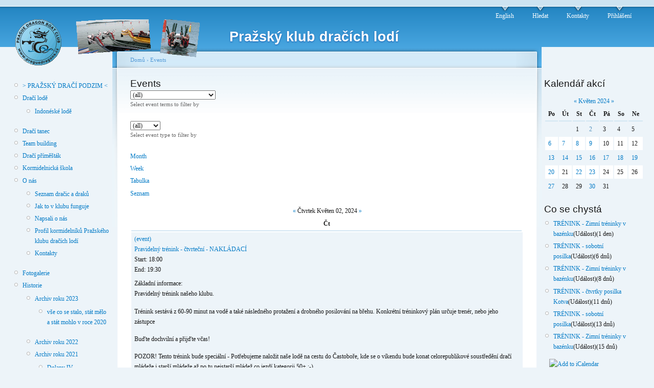

--- FILE ---
content_type: text/html; charset=utf-8
request_url: http://www.praguedragons.cz/cs/event/2024/05/2/day
body_size: 67758
content:
<!DOCTYPE html PUBLIC "-//W3C//DTD XHTML 1.0 Strict//EN"
  "http://www.w3.org/TR/xhtml1/DTD/xhtml1-strict.dtd">
<html xmlns="http://www.w3.org/1999/xhtml" xml:lang="cs" lang="cs">
  <head>
<meta http-equiv="Content-Type" content="text/html; charset=utf-8" />
    <meta http-equiv="Content-Type" content="text/html; charset=utf-8" />

      <!-- Additional IE/Win specific style sheet (Conditional Comments) -->
      <!--[if IE]>
      <style type="text/css" media="all">@import "/modules/jstools/tabs/tabs-ie.css";</style>
      <![endif]-->
    
<link rel="alternate" type="application/rss+xml" title="Events at &lt;em&gt;Pražský klub dračích lodí&lt;/em&gt;" href="http://www.praguedragons.cz/cs/event/feed" />

<link rel="shortcut icon" href="/files/images/ikony/favicon.ico" type="image/x-icon" />
    <title>Events | Pražský klub dračích lodí</title>
    <style type="text/css" media="all">@import "/modules/poll/poll.css";</style>
<style type="text/css" media="all">@import "/modules/cck/content.css";</style>
<style type="text/css" media="all">@import "/modules/event/event.css";</style>
<style type="text/css" media="all">@import "/modules/jstools/tabs/drupal-tabs.css";</style>
<style type="text/css" media="all">@import "/modules/jstools/tabs/tabs.css";</style>
<style type="text/css" media="all">@import "/modules/lightbox2/css/lightbox.css";</style>
<style type="text/css" media="all">@import "/modules/node/node.css";</style>
<style type="text/css" media="all">@import "/modules/system/defaults.css";</style>
<style type="text/css" media="all">@import "/modules/system/system.css";</style>
<style type="text/css" media="all">@import "/modules/user/user.css";</style>
<style type="text/css" media="all">@import "/sites/all/modules/date/date.css";</style>
<style type="text/css" media="all">@import "/sites/all/modules/nice_menus/nice_menus.css";</style>
<style type="text/css" media="all">@import "/sites/all/modules/nice_menus/nice_menus_PDBC.css";</style>
<style type="text/css" media="all">@import "/modules/calendar/calendar.css";</style>
<style type="text/css" media="all">@import "/modules/cck/fieldgroup.css";</style>
<style type="text/css" media="all">@import "/sites/all/modules/panels/css/panels.css";</style>
<style type="text/css" media="all">@import "/modules/acidfree/acidfree.css";</style>
<style type="text/css" media="all">@import "/modules/tasks_advanced/tasks_advanced.css";</style>
<style type="text/css" media="all">@import "/modules/jstools/activemenu/theme/garland.css";</style>
<style type="text/css" media="all">@import "/themes/garland/style.css";</style>
<style type="text/css" media="all">@import "/files/color/garland-c5361939/style.css";</style>
    <script type="text/javascript" src="/misc/jquery.js"></script>
<script type="text/javascript" src="/misc/drupal.js"></script>
<script type="text/javascript" src="/modules/jquery_update/compat.js"></script>
<script type="text/javascript" src="/modules/jstools/jstools.js"></script>
<script type="text/javascript" src="/modules/jstools/activemenu/activemenu.js"></script>
<script type="text/javascript" src="/modules/jstools/tabs/jquery.tabs.pack.js"></script>
<script type="text/javascript" src="/modules/jstools/tabs/tabs.js"></script>
<script type="text/javascript" src="/modules/lightbox2/js/auto_image_handling.js"></script>
<script type="text/javascript" src="/modules/lightbox2/js/lightbox.js"></script>
<script type="text/javascript" src="/sites/all/modules/nice_menus/nice_menus.js"></script>
<script type="text/javascript" src="/sites/all/modules/visibility_api/visibility_api.js"></script>
<script type="text/javascript" src="/sites/all/modules/panels/js/panels.js"></script>
<script type="text/javascript" src="/modules/acidfree/acidfree.js"></script>
<script type="text/javascript" src="/modules/event/eventblock.js"></script>
<script type="text/javascript" src="/misc/progress.js"></script>
<script type="text/javascript">Drupal.extend({ settings: { "jstools": { "cleanurls": true, "basePath": "/" }, "activemenu": { "#block-menu-1": "activemenu/menu", "#block-menu-2": "activemenu/menu", "#block-menu-66": "activemenu/menu", "#block-menu-196": "activemenu/menu", "#block-user-1": "activemenu/menu" }, "tabs": { "slide": false, "fade": false, "speed": "slow", "auto_height": false, "next_text": "next", "previous_text": "previous" }, "lightbox2": { "rtl": false, "file_path": "/(\\w\\w/)files", "base_path": "/", "default_image": "/modules/lightbox2/images/brokenimage.jpg", "border_size": 10, "font_color": "000", "box_color": "fff", "top_position": "", "overlay_opacity": 0.8, "overlay_color": "000", "disable_close_click": true, "resize_sequence": 0, "resize_speed": 400, "fade_in_speed": 400, "slide_down_speed": 600, "use_alt_layout": false, "disable_resize": false, "disable_zoom": false, "force_show_nav": false, "loop_items": false, "node_link_text": "View Image Details", "node_link_target": 0, "image_count": "Image !current of !total", "page_count": "Page !current of !total", "video_count": "Video !current of !total", "lite_press_x_close": "press \x3ca href=\"#\" onclick=\"hideLightbox(); return FALSE;\"\x3e\x3ckbd\x3ex\x3c/kbd\x3e\x3c/a\x3e to close", "enable_login": false, "enable_contact": false, "keys_close": "c x 27", "keys_previous": "p 37", "keys_next": "n 39", "keys_zoom": "z", "keys_play_pause": "32", "display_image_size": "", "image_node_sizes": "(\\.thumbnail)", "trigger_lightbox_classes": "", "trigger_lightbox_group_classes": "", "trigger_slideshow_classes": "img.thumbnail, img.image-thumbnail", "trigger_lightframe_classes": "", "trigger_lightframe_group_classes": "", "custom_class_handler": 0, "custom_trigger_classes": "", "disable_for_gallery_lists": 0, "disable_for_acidfree_gallery_lists": 1, "enable_acidfree_videos": false, "slideshow_interval": 5000, "slideshow_automatic_start": 0, "slideshow_automatic_exit": 1, "show_play_pause": 1, "pause_on_next_click": 0, "pause_on_previous_click": true, "loop_slides": 0, "iframe_width": 600, "iframe_height": 400, "iframe_border": 1, "enable_video": false } } });</script>
    <style type="text/css" media="print">@import "/themes/garland/print.css";</style>
    <!--[if lt IE 7]>
    <style type="text/css" media="all">@import "/themes/garland/fix-ie.css";</style>
    <![endif]-->
  </head>
  <body class="sidebars">

<!-- Layout -->
  <div id="header-region" class="clear-block"></div>

    <div id="wrapper">
    <div id="container" class="clear-block">

      <div id="header">
        <div id="logo-floater">
        <h1><a href="/" title="Pražský klub dračích lodí"><img src="/files/images/ikony/logo.gif" alt="Pražský klub dračích lodí" id="logo" /><span>Pražský klub dračích lodí</span></a></h1>        </div>

                  <ul class="links primary-links"><li  class="first menu-1-1-2"><a href="http://praguedragons.cz/?q=en/" class="menu-1-1-2">English</a></li>
<li  class="menu-1-2-2"><a href="/cs/search" class="menu-1-2-2">Hledat</a></li>
<li  class="menu-1-3-2"><a href="/cs/content/kontakt" title="Kontakty" class="menu-1-3-2">Kontakty</a></li>
<li  class="last menu-1-4-2"><a href="/cs/user" class="menu-1-4-2">Přihlášení</a></li>
</ul>                
      </div> <!-- /header -->

              <div id="sidebar-left" class="sidebar">
                    <div id="block-nice_menus-1" class="clear-block block block-nice_menus">


  <div class="content"><ul class="nice-menu nice-menu-right" id="nice-menu-1"><li id="menu-761" class="menu-path-node-6207"><a href="/cs/content/prazsky-draci-podzim-2020" title="Informace o 15. ročníku festivalu dračích lodí">&gt; PRAŽSKÝ DRAČÍ PODZIM &lt;</a></li>
<li id="menu-71" class="menuparent menu-path-node-28"><a href="/cs/content/draci-lode">Dračí lodě</a><ul><li id="menu-278" class="menu-path-node-652"><a href="/cs/content/prazsky-klub-dracich-lodi-predstavuje-tradicni-indoneske-draci-lode" title="Pražský klub dračích lodí představuje tradiční indonéské dračí lodě ">Indonéské lodě</a></li>
</ul>
</li>
<li id="menu-102" class="menu-path-node-72"><a href="/cs/content/draci-tanec" title="draci_tanec">Dračí tanec</a></li>
<li id="menu-73" class="menu-path-node-30"><a href="/cs/team-building">Team building</a></li>
<li id="menu-775" class="menu-path-node-7081"><a href="/cs/draci-primestak">Dračí příměšták</a></li>
<li id="menu-735" class="menu-path-node-5751"><a href="/cs/content/trenink-kormidelniku">Kormidelnická škola</a></li>
<li id="menu-340" class="menuparent menu-path-node-67"><a href="/cs/content/vitej-na-strankach-prazskeho-klubu-dracich-lodi" title="Informace o našem klubu, lidech, poslání...">O nás</a><ul><li id="menu-207" class="menu-path-clenove-public"><a href="/cs/clenove-public" title="Seznam členů klubu">Seznam dračic a draků</a></li>
<li id="menu-518" class="menu-path-node-1925"><a href="/cs/content/jak-v-klubu-funguje">Jak to v klubu funguje</a></li>
<li id="menu-198" class="menu-path-node-185"><a href="/cs/content/napsali-o-nas" title="Články, knihy, blogy, fotoreportáže o našem klubu">Napsali o nás</a></li>
<li id="menu-601" class="menu-path-node-3116"><a href="/cs/kormidelnici">Profil kormidelníků Pražského klubu dračích lodí</a></li>
<li id="menu-341" class="menu-path-node-971"><a href="/cs/content/kontakt" title="Adresa, spojení, kotviště... prostě kontakty na nás">Kontakty</a></li>
</ul>
</li>
<li id="menu-159" class="menu-path-https--www.zonerama.com-PragueDragons"><a href="https://www.zonerama.com/PragueDragons">Fotogalerie</a></li>
<li id="menu-65" class="menuparent menu-path-node-22"><a href="/cs/content/archiv" title="Historie chronologicky">Historie</a><ul><li id="menu-773" class="menuparent menu-path-node-6865"><a href="/cs/content/archiv-roku-2023" title="vše co se stalo, stát mělo a stát mohlo v roce 2023">Archiv roku 2023</a><ul><li id="menu-774" class="menu-path-node-6866"><a href="/cs/content/spadlo-nam-na-hlavu">vše co se stalo, stát mělo a stát mohlo v roce 2020</a></li>
</ul>
</li>
<li id="menu-772" class="menu-path-node-6864"><a href="/cs/content/archiv-roku-2022" title="vše co se stalo, stát mělo a stát mohlo v roce 2022">Archiv roku 2022</a></li>
<li id="menu-767" class="menuparent menu-path-node-6458"><a href="/cs/content/archiv-roku-2021" title="Vše co se stalo v roce 2021">Archiv roku 2021</a><ul><li id="menu-768" class="menu-path-node-6459"><a href="/cs/content/dolany-iv-zase-o-kousek-lepsi-zavod" title="Závody v Dolanech na Vltavou v roce 2021">Dolany IV</a></li>
</ul>
</li>
<li id="menu-759" class="menuparent menu-path-node-6200"><a href="/cs/content/archiv-roku-2020" title="vše co se stalo, stát mělo a stát mohlo v roce 2020">Archiv roku 2020</a><ul><li id="menu-760" class="menu-path-node-6199"><a href="/cs/content/brigada-2020-0606-brigada-prvni-pocovidni-0">Brigáda 2020 - 06.06 - Brigáda první poCovidní</a></li>
<li id="menu-762" class="menu-path-node-6218"><a href="/cs/content/dolany-2020-potreti-zdevlastne-tam">Dolany potřetí</a></li>
<li id="menu-764" class="menu-path-node-6227"><a href="/cs/content/svatojanske-proudy-2020-krasna-vikendovka" title="Článek o cestě naší lodi po přehradě Štěchovice">Svatojánské proudy 2020 - krásná víkendovka</a></li>
</ul>
</li>
<li id="menu-771" class="menuparent menu-path-node-6863"><a href="/cs/content/archiv-let-2010-2019" title="Zde najdete vše z let 2010 až 2019">Archiv let 2010-2019</a><ul><li id="menu-736" class="menuparent menu-path-node-5851"><a href="/cs/content/archiv-roku-2019" title="vše co se stalo, stát mělo a stát mohlo v roce 2019">Archiv roku 2019</a><ul><li id="menu-742" class="menuparent menu-path-node-5987"><a href="/cs/content/prazsky-draci-podzim-2019" title="Informace o 15. ročníku festivalu dračích lodí">&gt; PRAŽSKÝ DRAČÍ PODZIM &lt;</a><ul><li id="menu-743" class="menu-path-node-5988"><a href="/cs/content/zavody-startovne-2019" title="Zde se dozvíte o kategoriích vypsaných závodů">Závody a startovné</a></li>
<li id="menu-744" class="menu-path-node-5989"><a href="/cs/content/program-festivalu-2019" title="Co kdy jak kde">Program festivalu</a></li>
<li id="menu-747" class="menu-path-node-5992"><a href="/cs/content/prazsky-draci-podzim-2019-prihlasovaci-formular">Přihlašovací formulář</a></li>
<li id="menu-748" class="menu-path-node-5993"><a href="/cs/content/festivalove-tricko-2019">Festivalové tričko 2019</a></li>
<li id="menu-745" class="menu-path-node-5990"><a href="/cs/content/vysledky-2019">Výsledky 2019</a></li>
<li id="menu-746" class="menu-path-node-5991"><a href="/cs/content/fotografie-video-7">Fotografie &amp; Video</a></li>
</ul>
</li>
<li id="menu-741" class="menu-path-node-5957"><a href="/cs/content/dobrichovice-2019-jak-jsme-si-vedli" title="informace o tom, jak jsem si vedli na závodech v Dobřichovicích">Dobřichovice 2019 - Jak jsme si vedli</a></li>
<li id="menu-737" class="menu-path-node-5850"><a href="/cs/content/novorocni-akce-bez-draci-lodi-2019" title="O tom jak jsme nejeli za ohňostrojem">Novoroční akce bez dračí lodi 2019 </a></li>
<li id="menu-740" class="menu-path-node-5956"><a href="/cs/content/po-ctyrech-tam-po-trech-zpatky-aneb-zprava-o-ceste-na-machac-zpatky" title="Líčení teambuildingu na Máchově jezeře">Po čtyřech tam a po třech zpátky aneb zpráva o cestě na Mácháč a zpátky</a></li>
</ul>
</li>
<li id="menu-716" class="menuparent menu-path-node-5568"><a href="/cs/content/archiv-roku-2018" title="vše co se stalo, stát mělo a stát mohlo v roce 2018">Archiv roku 2018</a><ul><li id="menu-720" class="menuparent menu-path-node-5682"><a href="/cs/content/prazsky-draci-podzim-2018" title="Informace o 14. ročníku festivalu dračích lodí">&gt; PRAŽSKÝ DRAČÍ PODZIM &lt;</a><ul><li id="menu-721" class="menu-path-node-5683"><a href="/cs/content/zavody-startovne-2018" title="Zde se dozvíte o kategoriích vypsaných závodů">Závody a startovné</a></li>
<li id="menu-722" class="menu-path-node-5684"><a href="/cs/content/program-festivalu-2018">Program festivalu</a></li>
<li id="menu-723" class="menu-path-node-5685"><a href="/cs/content/prazsky-draci-podzim-2018-prihlasovaci-formular">Přihlašovací formulář</a></li>
<li id="menu-725" class="menu-path-node-5688"><a href="/cs/content/festivalove-tricko-2018">Festivalové tričko 2018</a></li>
<li id="menu-724" class="menu-path-node-5686"><a href="/cs/content/vysledky-2018">Výsledky 2018</a></li>
<li id="menu-726" class="menu-path-node-5687"><a href="/cs/content/fotografie-video-6">Fotografie &amp; Video</a></li>
</ul>
</li>
<li id="menu-738" class="menu-path-node-5846"><a href="/cs/content/dragon-dance-story-pribeh-vystoupeni-v-buddha-baru" title="Článek o tom jak je někdy těžké dát dohromady jedno taneční vystoupení s drakem">Dragon dance story - Příběh vystoupení v Buddhabaru</a></li>
<li id="menu-718" class="menu-path-node-5570"><a href="/cs/content/3-rocnik-haloveho-mistrovstvi-cr-dracich-lodi-v-brne">3. ročník halového mistrovství ČR dračích lodí v Brně</a></li>
<li id="menu-734" class="menu-path-node-5742"><a href="/cs/content/udalost-veskrze-vodni-znacne-zabavna-zcela-tajemna">Galaktický den</a></li>
<li id="menu-715" class="menu-path-node-5567"><a href="/cs/content/novackovo-ohlednuti-za-brandenburgem">Nováčkovo ohlédnutí za Brandenburgem 2018</a></li>
<li id="menu-717" class="menu-path-node-5565"><a href="/cs/content/sdeleni-trenersky-semenar-742018-pod-hlavickou-csdl">Trenérský semenář 7.4.2018 pod hlavičkou ČSDL</a></li>
</ul>
</li>
<li id="menu-691" class="menuparent menu-path-node-5315"><a href="/cs/content/archiv-roku-2017">Archiv roku 2017</a><ul><li id="menu-700" class="menuparent menu-path-node-5458"><a href="/cs/content/prazsky-draci-podzim-2017" title="Informace o 13. ročníku festivalu dračích lodí">&gt; PRAŽSKÝ DRAČÍ PODZIM &lt;</a><ul><li id="menu-701" class="menu-path-node-5460"><a href="/cs/content/zavody-startovne-2017" title="Zde se dozvíte o kategoriích vypsaných závodů">Závody a startovné</a></li>
<li id="menu-702" class="menu-path-node-5461"><a href="/cs/content/program-festivalu-2017">Program festivalu</a></li>
<li id="menu-703" class="menu-path-node-5462"><a href="/cs/content/prazsky-draci-podzim-2017-prihlasovaci-formular">Přihlašovací formulář</a></li>
<li id="menu-704" class="menu-path-node-5463"><a href="/cs/content/festivalove-tricko-2017">Festivalové tričko 2017</a></li>
<li id="menu-712" class="menu-path-node-5474"><a href="/cs/content/vysledky-2017">Výsledky 2017</a></li>
<li id="menu-705" class="menu-path-node-5464"><a href="/cs/content/fotografie-video-5">Fotografie &amp; Video</a></li>
</ul>
</li>
<li id="menu-697" class="menu-path-node-5336"><a href="/cs/content/20-let-historie-dracich-lodi-v-ceske-republice">20 let historie dračích lodí v České republice</a></li>
<li id="menu-695" class="menu-path-node-5324"><a href="/cs/content/halovy-pohar-2017-zavod-brno" title="Reportáž o tom, jak naše posádka závodila na Halovém poháru v Brně">Halový pohár 2017 - Závod Brno</a></li>
<li id="menu-714" class="menu-path-node-5548"><a href="/cs/content/nominace-prihlasky-do-klubovych-voleb-na-rok-2018">Nominace a přihlášky do klubových voleb na rok 2018</a></li>
<li id="menu-692" class="menu-path-node-5316"><a href="/cs/content/novorocni-setkani-volebni-valna-hromada-012017">Novoroční setkání - volební valná hromada - leden 2017</a></li>
<li id="menu-699" class="menu-path-node-5414"><a href="/cs/content/referat-o-ceste-do-brandenburgu">Referát o závodech v Brandenburgu</a></li>
<li id="menu-698" class="menu-path-node-5337"><a href="/cs/content/halovy-pohar-2017-vysledky">Výsledky HP 2017</a></li>
</ul>
</li>
<li id="menu-662" class="menuparent menu-path-node-5056"><a href="/cs/content/archiv-roku-2016">Archiv roku 2016</a><ul><li id="menu-670" class="menuparent menu-path-node-5136"><a href="/cs/content/prazsky-draci-podzim-2016" title="Informace o 12. ročníku festivalu dračích lodí">&gt; PRAŽSKÝ DRAČÍ PODZIM &lt;</a><ul><li id="menu-672" class="menu-path-node-5131"><a href="/cs/content/zavody-startovne-2016">Závody a startovné</a></li>
<li id="menu-673" class="menu-path-node-5132"><a href="/cs/content/program-festivalu-2016">Program festivalu</a></li>
<li id="menu-674" class="menu-path-node-5135"><a href="/cs/content/prazsky-draci-podzim-2016-prihlasovaci-formular">Přihlašovací formulář</a></li>
<li id="menu-684" class="menu-path-node-5145"><a href="/cs/content/festivalove-tricko-2016">Festivalové tričko 2016</a></li>
<li id="menu-687" class="menu-path-node-5148"><a href="/cs/vysledky-2016">Výsledky</a></li>
<li id="menu-685" class="menu-path-node-5146"><a href="/cs/content/fotografie-video-2016">Fotografie &amp; Video</a></li>
</ul>
</li>
<li id="menu-665" class="menu-path-node-4958"><a href="/cs/content/lodenice-pdbc-v-roce-2016">Loděnice PDBC v roce 2016</a></li>
<li id="menu-664" class="menu-path-node-4971"><a href="/cs/content/maya-mava-prodejnakup-nove-lodi-2016">Maya mává pápá - prodej/nakup nové lodi 2016</a></li>
<li id="menu-693" class="menu-path-node-5314"><a href="/cs/content/nominace-prihlasky-do-klubovych-voleb-na-rok-2017">Nominace a přihlášky do klubových voleb na rok 2017</a></li>
<li id="menu-663" class="menu-path-node-5026"><a href="/cs/content/ovoce-ma-zelenou-teroristicka-organizace">Ovoce má zelenou - teroristická organizace</a></li>
<li id="menu-671" class="menu-path-node-5120"><a href="/cs/content/prvni-draci-lod-na-plumlove" title="Článek o tom, jak Vrahovická sací jednotka pořídila u nás novou loď.">První dračí loď na Plumlově</a></li>
<li id="menu-690" class="menu-path-node-5309"><a href="/cs/content/stehovani-pdbc-informace-o-lodenici-cechie-novem-pusobisti">Stěhování PDBC - Informace o loděnici Čechie a novém působišti</a></li>
</ul>
</li>
<li id="menu-635" class="menuparent menu-path-node-4548"><a href="/cs/content/archiv-roku-2015">Archiv roku 2015</a><ul><li id="menu-645" class="menuparent menu-path-node-4761"><a href="/cs/content/prazsky-draci-podzim-2015" title="Informace o 11. ročníku festivalu dračích lodí">&gt; PRAŽSKÝ DRAČÍ PODZIM &lt;</a><ul><li id="menu-646" class="menu-path-node-4762"><a href="/cs/content/zavody-startovne-2015">Závody a startovné</a></li>
<li id="menu-647" class="menu-path-node-4763"><a href="/cs/content/program-festivalu-2015">Program festivalu</a></li>
<li id="menu-651" class="menu-path-node-4768"><a href="/cs/content/prazsky-draci-podzim-2015-prihlasovaci-formular" title="Webový formulář, pomocí kterého se můžete přihlásit na Pražský dračí podzim 2015">Přihlašovací formulář</a></li>
<li id="menu-650" class="menu-path-node-4766"><a href="/cs/content/festivalove-tricko-2015">Festivalové tričko 2015</a></li>
<li id="menu-648" class="menu-path-node-4764"><a href="/cs/content/vysledky-2015">Výsledky</a></li>
<li id="menu-649" class="menu-path-node-4765"><a href="/cs/content/fotografie-video-4">Fotografie &amp; Video</a></li>
</ul>
</li>
<li id="menu-638" class="menu-path-node-4724"><a href="/cs/content/karlovy-vary-karneval-2015-ucast-v-asijske-sekci" title="reportáž o účasti na Karlovarském karnevalu">Karlovy Vary - Karneval 2015 - účast v asijské sekci</a></li>
<li id="menu-636" class="menu-path-node-4707"><a href="/cs/content/rektorsky-den-cvut-2015-zavod-dracich-lodi-vysledky">Rektorský dračí den - výsledky</a></li>
<li id="menu-640" class="menu-path-node-4741"><a href="/cs/content/trenink-s-mezinarodni-ucasti">Trénink s Jax</a></li>
<li id="menu-639" class="menu-path-node-4734"><a href="/cs/content/zarucene-pravy-brigadni-plejtvak" title="Krátká zpráva o brigádě a kulturním zážitku koncertu na vodě">Zaručeně pravý brigádní plejtvák</a></li>
<li id="menu-634" class="menu-path-node-4547"><a href="/cs/content/soumrak-vogalongy">Soumrak Vogalongy</a></li>
</ul>
</li>
<li id="menu-597" class="menuparent menu-path-node-3908"><a href="/cs/content/archiv-roku-2014">Archiv roku 2014</a><ul><li id="menu-615" class="menuparent menu-path-node-4149"><a href="/cs/content/prazsky-draci-podzim-2014" title="Informace o 10. ročníku festivalu dračích lodí">&gt; PRAŽSKÝ DRAČÍ PODZIM &lt;</a><ul><li id="menu-616" class="menu-path-node-4153"><a href="/cs/content/zavody-startovne-2014">Závody a startovné</a></li>
<li id="menu-617" class="menu-path-node-4154"><a href="/cs/content/program-festivalu-2014">Program festivalu</a></li>
<li id="menu-619" class="menu-path-node-4156"><a href="/cs/content/prazsky-draci-podzim-2014-prihlasovaci-formular" title="Webový formulář, pomocí kterého se můžete přihlásit na Pražský dračí podzim 2013">Přihlašovací formulář</a></li>
<li id="menu-618" class="menu-path-node-4155"><a href="/cs/content/festivalove-tricko-2014">Festivalové tričko 2014</a></li>
<li id="menu-621" class="menu-path-node-4161"><a href="/cs/content/vysledky-2014">Výsledky</a></li>
<li id="menu-622" class="menu-path-node-4162"><a href="/cs/content/fotografie-video-3">Fotografie &amp; Video</a></li>
</ul>
</li>
<li id="menu-613" class="menu-path-node-4143"><a href="/cs/content/zapisky-ze-zavodu-v-purkarci">Zápisky ze závodu v Purkarci</a></li>
<li id="menu-609" class="menu-path-node-4098"><a href="/cs/content/karlovy-vary-2014">fotky z karnevalu v Karlových Varech</a></li>
<li id="menu-603" class="menu-path-node-4062"><a href="/cs/content/draci-na-bouba-cupu">Draci na Bouba Cupu 2014</a></li>
<li id="menu-602" class="menu-path-node-4014"><a href="/cs/content/svatojanske-navalis-2014">Svatojánské Navalis 2014</a></li>
<li id="menu-600" class="menu-path-node-4025"><a href="/cs/content/velikonocni-plavba">Velikonoční plavba</a></li>
<li id="menu-599" class="menu-path-node-4013"><a href="/cs/content/spravna-vyziva-pro-sportovce">Správna výživa pro sportovce</a></li>
<li id="menu-631" class="menu-path-node-4225"><a href="/cs/content/chomutovske-kormidelnicke-reje">Chomutovské kormidelnické reje</a></li>
<li id="menu-633" class="menu-path-node-4429"><a href="/cs/content/nominace-prihlasky-do-klubovych-voleb-na-rok-2015">Nominace a přihlášky do klubových voleb na rok 2015</a></li>
<li id="menu-637" class="menu-path-node-4058"><a href="/cs/content/rektorsky-den-cvut-2014-zavod-dracich-lodi-vysledky">Rektorský den ČVUT 2014 - Závod dračích lodí - výsledky</a></li>
<li id="menu-598" class="menu-path-node-3909"><a href="/cs/content/terminvka-zavodu-pdbc-pro-rok-2014">Termínovka závodů PDBC pro rok 2014</a></li>
<li id="menu-605" class="menu-path-node-4093"><a href="/cs/content/draci-tanec-karneval-karlovy-vary-2014">vystoupení dračího tance na Karlovarském karnevalu</a></li>
<li id="menu-632" class="menu-path-node-4382"><a href="/cs/content/zazitky-fotky-z-armadacup-2014">Zážitky a fotky z ArmadaCup 2014</a></li>
</ul>
</li>
<li id="menu-531" class="menuparent menu-path-node-2138"><a href="/cs/content/archiv-roku-2013" title="Zde najdete události roku 2013">Archiv roku 2013</a><ul><li id="menu-549" class="menuparent menu-path-node-2620"><a href="/cs/content/prazsky-draci-podzim-2013" title="Informace o 9. ročníku festivalu dračích lodí">&gt; PRAŽSKÝ DRAČÍ PODZIM &lt;</a><ul><li id="menu-550" class="menu-path-node-2691"><a href="/cs/content/festivalovy-bulletin-2013">Festivalový Bulletin</a></li>
<li id="menu-551" class="menu-path-node-2692"><a href="/cs/content/zavody-startovne-2013">Závody a startovné</a></li>
<li id="menu-552" class="menu-path-node-2693"><a href="/cs/content/program-festivalu-2013">Program festivalu</a></li>
<li id="menu-553" class="menu-path-node-2694"><a href="/cs/content/prazsky-draci-podzim-2013-prihlasovaci-formular" title="Webový formulář, pomocí kterého se můžete přihlásit na Pražský dračí podzim 2013">Přihlašovací formulář</a></li>
<li id="menu-557" class="menu-path-node-2751"><a href="/cs/content/festivalove-tricko-2013">Festivalové tričko 2013</a></li>
<li id="menu-558" class="menu-path-node-2752"><a href="/cs/content/vysledky-2013">Výsledky</a></li>
<li id="menu-559" class="menu-path-node-2753"><a href="/cs/content/fotografie-video-2">Fotografie &amp; Video</a></li>
</ul>
</li>
<li id="menu-576" class="menu-path-node-3214"><a href="/cs/content/2-zlate-z-laubegaster-regatta-2013-v-drazdanech">2 zlaté z Laubegaster Regatta 2013 v Dráždanech</a></li>
<li id="menu-544" class="menu-path-node-2432"><a href="/cs/content/draci-v-brne">Draci v Brně</a></li>
<li id="menu-546" class="menu-path-node-2527"><a href="/cs/content/draci-tanec-na-karnevalu-v-karlovych-laznich">Dračí tanec na karnevalu v Karlových Varech</a></li>
<li id="menu-413" class="menuparent menu-path-node-1445"><a href="/cs/content/dresy-navrh-novych-dresu-7-priprava-u-vyrobce">Dresy - pořízení nových dresů klubu</a><ul><li id="menu-525" class="menu-path-node-1950"><a href="/cs/content/dresy-pingu-reklamace">Dresy - reklamace</a></li>
</ul>
</li>
<li id="menu-534" class="menu-path-node-2176"><a href="/cs/content/hp-dracich-lodi-aneb-bazen-ii">HP Dračích lodí aneb Bazén II</a></li>
<li id="menu-568" class="menu-path-node-2768"><a href="/cs/content/hranicky-festival-dracich-lodi-maximalni-nasazeni-maximalni-odmena">Hranický festival dračích lodí - maximální nasazení, maximální odměna</a></li>
<li id="menu-587" class="menu-path-node-2473"><a href="/cs/content/kdyz-se-s-vodou-prezene-ona-se-prizene">Když se to s vodou přežene a ona se přižene ...</a></li>
<li id="menu-580" class="menu-path-node-3849"><a href="/cs/content/lvi-tanec-v-pardubicich-pro-foxconn">Lví tanec v Pardubicích pro Foxconn</a></li>
<li id="menu-579" class="menu-path-node-3842"><a href="/cs/content/nominace-prihlasky-do-klubovych-voleb-roku-2014">Nominace a přihlášky do klubových voleb roku 2014</a></li>
<li id="menu-535" class="menu-path-node-2099"><a href="/cs/content/novy-rok-2013-s-draky">Nový rok 2013 s draky</a></li>
<li id="menu-582" class="menu-path-node-3628"><a href="/cs/content/trenink-lezeni">Náhradní trénink 18.11.2013 - lezení</a></li>
<li id="menu-581" class="menu-path-node-3831"><a href="/cs/content/veslovani-nahradni-trenink-pdbc-1">Náhradní trénink 25.11.2013 - veslování</a></li>
<li id="menu-585" class="menu-path-node-2581"><a href="/cs/content/obnoveni-provozu-lodenice-pdbc">Obnovení provozu loděnice PDBC</a></li>
<li id="menu-577" class="menu-path-node-3225"><a href="/cs/content/ohlednuti-za-velkym-darkem-2013">Ohlédnutí za Velkým Dářkem 2013</a></li>
<li id="menu-586" class="menu-path-node-2488"><a href="/cs/content/povodnove-omezeni-cinnosti-dulezite">Povodňové omezení činnosti - důležité</a></li>
<li id="menu-588" class="menu-path-node-2407"><a href="/cs/content/rektorsky-den-cvut-zavod-dracich-lodi-vysledky">Rektorský den ČVUT - Závod dračích lodí - výsledky</a></li>
<li id="menu-589" class="menu-path-node-2369"><a href="/cs/content/smutecni-oznameni">Smuteční oznámení</a></li>
<li id="menu-590" class="menu-path-node-2384"><a href="/cs/content/svatebni-foto-jozo-katka">svatebni foto Jozo a Katka</a></li>
<li id="menu-583" class="menu-path-node-3453"><a href="/cs/content/velke-darko-ohlednuti-velke-plany-na-zimu">Velké Dářko - ohlédnutí &amp; velké plány na zimu</a></li>
<li id="menu-545" class="menu-path-node-2484"><a href="/cs/content/vystoupeni-draciho-tance-na-karlovarskem-karnevalu">Vystoupení dračího tance na Karnevalu v Karlových Varech</a></li>
<li id="menu-584" class="menu-path-node-2972"><a href="/cs/content/me-hamburg">Výsledky z ME Hamburk</a></li>
<li id="menu-533" class="menu-path-node-2137"><a href="/cs/content/cinsky-novy-rok-rok-hada">ČÍNSKÝ NOVÝ ROK - Rok hada</a></li>
</ul>
</li>
<li id="menu-459" class="menuparent menu-path-node-1688"><a href="/cs/content/archiv-roku-2012" title="Zde najdete události roku 2012">Archiv roku 2012</a><ul><li id="menu-492" class="menuparent menu-path-node-1859"><a href="/cs/content/prazsky-draci-podzim-2012" title="Informace o 8. ročníku festivalu dračích lodí">&gt; PRAŽSKÝ DRAČÍ PODZIM &lt;</a><ul><li id="menu-493" class="menu-path-node-1860"><a href="/cs/content/festivalovy-bulletin-2012">Festivalový Bulletin</a></li>
<li id="menu-494" class="menu-path-node-1861"><a href="/cs/content/zavody-startovne-2012">Závody a startovné</a></li>
<li id="menu-495" class="menu-path-node-1868"><a href="/cs/content/program-festivalu-2012">Program festivalu</a></li>
<li id="menu-496" class="menu-path-node-1869"><a href="/cs/content/prazsky-draci-podzim-2012-prihlasovaci-formular" title="Webový formulář, pomocí kterého se můžete přihlásit na Pražský dračí podzim 2012">Přihlašovací formulář</a></li>
<li id="menu-497" class="menu-path-node-1870"><a href="/cs/content/festivalove-tricko-2012">Festivalové tričko 2012</a></li>
<li id="menu-498" class="menu-path-node-1871"><a href="/cs/content/vysledky-2012">Výsledky</a></li>
<li id="menu-499" class="menu-path-node-1872"><a href="/cs/content/fotografie-video-2012">Fotografie &amp; Video</a></li>
</ul>
</li>
<li id="menu-528" class="menu-path-node-2066"><a href="/cs/content/draci-tanec-nusantara-ozdobil-vecer-v-lucerne" title="Vystoupení na festivalu Outdoorových filmů v Lucerně">Dračí tanec Nusantara ozdobil večer v Lucerně</a></li>
<li id="menu-464" class="menu-path-node-1704"><a href="/cs/content/draci-tanec-oteviral-prazsky-carneval" title="Vystoupení dračího tance na zahájení carnevalu v roce 2012">Dračí tanec otevíral pražský karneval</a></li>
<li id="menu-474" class="menu-path-node-1714"><a href="/cs/content/halovy-pohar-dracich-lodi-2012-jiz-zna-sve-viteze" title="Krátké informace o Halovém poháru 2012">Halový pohár zná vítěze pro rok 2012</a></li>
<li id="menu-476" class="menu-path-node-1719"><a href="/cs/content/hsitorie-halovych-poharu-dracich-lodi" title="Vznik Halových pohárů dračích lodí se datuje do poloviny 19.století">Historie Halových pohárů dračích lodí</a></li>
<li id="menu-529" class="menu-path-node-2067"><a href="/cs/content/nominace-prihlasky-do-klubovych-voleb-roku-2013">Nominace a přihlášky do klubových voleb roku 2013</a></li>
<li id="menu-458" class="menu-path-node-1686"><a href="/cs/content/kratka-zprava-o-novorocni-plavbe-2012" title="Zpráva o novoroční jízdě ">Novoroční jízda 2012</a></li>
<li id="menu-469" class="menu-path-node-1709"><a href="/cs/content/patagonie-s-jozem-katkou">Patagonie s Jozem a Katkou</a></li>
<li id="menu-614" class="menu-path-node-1883"><a href="/cs/content/prazdninova-cesta-batovym-kanalem" title="Jak draci po kanále jeli, kam dojeli a co tam dělali. Jak děti vozili, po cestě zmokli a zábavu užili">Prázdninová cesta Baťovým kanálem</a></li>
<li id="menu-483" class="menu-path-node-1837"><a href="/cs/content/rektorsky-sportovni-den-cvut-vysledky">Rektorský den ČVUT - Výsledky</a></li>
<li id="menu-477" class="menu-path-node-1720"><a href="/cs/content/jeden-obycejny-trenink-draciho-tance">Trénink dračího tance</a></li>
<li id="menu-526" class="menu-path-node-2022"><a href="/cs/content/zaver-sezony-2012">závěr sezóny 2012</a></li>
<li id="menu-481" class="menu-path-node-1816"><a href="/cs/content/cesko-zpiva-drak-tanci" title="Vystoupení dračího tance na soutěži Česko zpívá v Trutnově">Česko zpívá, drak tančí</a></li>
<li id="menu-521" class="menu-path-node-1689"><a href="/cs/content/cinsky-novy-rok-rok-draka">Čínský nový rok - ROK DRAKA</a></li>
</ul>
</li>
<li id="menu-383" class="menuparent menu-path-node-1220"><a href="/cs/content/archiv-roku-2011" title="Vše co se stalo v roce 2011">Archiv roku 2011</a><ul><li id="menu-386" class="menuparent menu-path-node-1237"><a href="/cs/content/prazsky-draci-podzim-2011" title="Informace o 7. ročníku festivalu dračích lodí">&gt; PRAŽSKÝ DRAČÍ PODZIM &lt;</a><ul><li id="menu-449" class="menu-path-node-1586"><a href="/cs/content/festivalovy-bulletin">Festivalový Bulletin</a></li>
<li id="menu-436" class="menu-path-node-1519"><a href="/cs/content/zavody-startovne-0">Závody a startovné</a></li>
<li id="menu-433" class="menu-path-node-1516"><a href="/cs/content/program-festivalu-1">Program festivalu</a></li>
<li id="menu-432" class="menu-path-node-1515"><a href="/cs/content/prazsky-draci-podzim-2011-prihlasovaci-formular" title="Webový formulář, pomocí kterého se můžete přihlásit na Pražský dračí podzim 2011">Přihlašovací formulář</a></li>
<li id="menu-435" class="menu-path-node-1518"><a href="/cs/content/festivalove-tricko-1" title="Festivalový obchod s textilem">Festivalové tričko 2011 EDITION</a></li>
<li id="menu-437" class="menu-path-node-1520"><a href="/cs/content/vysledky-vsech-zavodu-prazskeho-draciho-podzimu-2011">Výsledky</a></li>
<li id="menu-438" class="menu-path-node-1521"><a href="/cs/content/fotografie-video-1">Fotografie a Video</a></li>
</ul>
</li>
<li id="menu-453" class="menu-path-node-1624"><a href="/cs/content/plan-cesty-do-indonesie">Plán cesty do Indonesie</a></li>
<li id="menu-405" class="menu-path-node-1403"><a href="/cs/content/chomutov-treti-rocnik-detskych-nemoci-zavodu-dracich-lodi">Chomutov - třetí ročník dětských nemocí závodu dračích lodí</a></li>
<li id="menu-428" class="menu-path-node-1501"><a href="/cs/content/d-day-invazni-vylodeni-na-ostrova-beach" title="D-Day">D-Day invazní vylodění na The Ostrova Beach</a></li>
<li id="menu-391" class="menu-path-node-1248"><a href="/cs/content/jak-posadky-trenuji-v-zime">Jak posádky trénují v zimě?</a></li>
<li id="menu-421" class="menu-path-node-1475"><a href="/cs/content/slovenska-kolonizace-pokracuje-misto-deni-piestany">Kolonizace Slovenska pokračuje - místo dění Piešťany</a></li>
<li id="menu-394" class="menu-path-node-1265"><a href="/cs/content/maximalni-draci-tanec">MAXimální dračí tanec</a></li>
<li id="menu-419" class="menu-path-node-1474"><a href="/cs/content/tb-mikulov-zaverecna-zprava" title="Zápis o tom jak jsme kvalitně odvedli práci na teambuildingu v Mikulově">Mikulov - závěrečná zpráva</a></li>
<li id="menu-430" class="menu-path-node-1510"><a href="/cs/content/my-pluli-dal-dal-v-zelene-lesy-aneb-souhrna-zprava-o-ceste-draci-lodi-do-davle-zpet" title="Objevitelská cesta do Davle a zpět">My pluli dál a dál - povídání o cestě do Davle</a></li>
<li id="menu-412" class="menu-path-node-1443"><a href="/cs/content/svatojanske-navalis-solo-pro-draci-lode">Navalis / solo pro draci lode</a></li>
<li id="menu-392" class="menu-path-node-1251"><a href="/cs/content/neni-drak-jako-drak-aneb-jak-vlastne-je-%E2%80%A6">Není drak jako drak aneb jak to vlastně je …</a></li>
<li id="menu-382" class="menu-path-node-1219"><a href="/cs/content/draci-novy-rok-aneb-jde-i-jinak" title="Rok 2011 jsme začali jízdou na dračí lodi za tajemstvím Prahy">Novoroční projížďka na dračí lodi</a></li>
<li id="menu-446" class="menu-path-node-1558"><a href="/cs/content/mame-nove-draci-bubny">Nové bubny dorazily</a></li>
<li id="menu-403" class="menu-path-node-1381"><a href="/cs/rektorskyden2011">Přebor fakult ČVUT v Praze</a></li>
<li id="menu-411" class="menu-path-node-1435"><a href="/cs/content/rektorsky-den-cvut-zavod-fakult">Rektorský den ČVUT</a></li>
<li id="menu-423" class="menu-path-node-1236"><a href="/cs/content/reportaz-o-2-indoor-poharu-v-brandeburgu-aneb-jak-ani-vsechno-nekdy-nestaci" title="aneb jak ani všechno někdy nestačí">Reportáž z Indoor Cupu v Brandenburgu</a></li>
<li id="menu-452" class="menu-path-node-1600"><a href="/cs/content/leto-je-definitivne-za-nami">S létem jsme se rozloučili</a></li>
<li id="menu-454" class="menu-path-node-1653"><a href="/cs/content/tdt-2011-cesta-do-mlhy-zpet">TDT 2011 - Cesta do mlhy a zpět</a></li>
<li id="menu-457" class="menu-path-node-1670"><a href="/cs/content/uklizeno-secteno" title="zazimovací brigáda v listopadu 2011">Uklizeno, sečteno</a></li>
<li id="menu-414" class="menu-path-node-1444"><a href="/cs/content/amsterdam-12-%E2%80%93-4-%E2%80%93-12-aneb-cesta-za-hasisovymi-kolacky-vetrnymi-mlyny">Výlet do Amsterdamu a pro vozík</a></li>
<li id="menu-424" class="menu-path-node-1490"><a href="/cs/content/v-ceskych-budejovicich-chtel-zit-kazdymy-tam-byli-zavodit">Závody ČLDL v Českých Budějovicích</a></li>
<li id="menu-385" class="menu-path-node-1227"><a href="/cs/content/zazraky-moderni-techniky" title="Vysokorychlostní video z našich zimních tréninků">Zázraky moderní techniky</a></li>
<li id="menu-455" class="menu-path-node-1665"><a href="/cs/content/expedice-asia-2011-slovo-zaverem-ale-jeste-ne-konec">EXPEDICE ASIA 2011 / Česká reprezentace v Asii</a></li>
</ul>
</li>
<li id="menu-301" class="menuparent menu-path-node-792"><a href="/cs/content/archiv-roku-2010">Archiv roku 2010</a><ul><li id="menu-334" class="menuparent menu-path-node-963"><a href="/cs/content/prazsky-draci-podzim-2010-puvodni" title="Informace o největším festivalu dračích lodí v ČR">&gt; Pražský dračí podzim &lt;</a><ul><li id="menu-364" class="menu-path-node-1070"><a href="/cs/content/zavody-startovne" title="Popis všech typů závodů a informace o výši startovného">Závody a startovné</a></li>
<li id="menu-352" class="menu-path-node-1057"><a href="/cs/content/program-festivalu-0" title="Detailní program festivalu Pražský dračí podzim 2010">Program festivalu</a></li>
<li id="menu-360" class="menu-path-node-1067"><a href="/cs/content/prazsky-draci-podzim-2010-prihlasovaci-formular" title="Webový formulář, pomocí kterého se můžete přihlásit na Pražský dračí podzim 2010">Přihlašovací formulář</a></li>
<li id="menu-353" class="menu-path-node-1058"><a href="/cs/content/festivalove-tricko-0" title="Festivalový obchod s textilem">Festivalové tričko</a></li>
<li id="menu-354" class="menu-path-node-1059"><a href="/cs/content/vysledky-0" title="Kompletní přehled výsledků Pražského dračího podzimu 2010">Výsledky</a></li>
<li id="menu-355" class="menu-path-node-1060"><a href="/cs/content/fotografie-video-0" title="Galerie obrazového materiálu, který se týká Pražského dračího podzimu 2010">Fotografie a Video</a></li>
</ul>
</li>
<li id="menu-309" class="menu-path-node-863"><a href="/cs/content/zprava-o-akci-6-6-6" title="Zpráva o vystoupení dračího tance">Akce 6-6-6 Zvolen</a></li>
<li id="menu-357" class="menu-path-node-1065"><a href="/cs/content/draci-uz-maji-o-kolecko-vica-o-kacenku-mene">Dračí kolečko</a></li>
<li id="menu-308" class="menu-path-node-861"><a href="/cs/content/veslovaci-trenazer-vysledky">Hodnoceni veslařský trenažér</a></li>
<li id="menu-376" class="menu-path-node-1115"><a href="/cs/content/hodnota-zavazku" title="Jak Sapril ve své poštovní schránce časopis našel a co to s ním udělalo.">Hodnota závazků</a></li>
<li id="menu-374" class="menu-path-node-1094"><a href="/cs/content/jak-draci-prispeli-svou-troskou-do-tomasova-mlyna">Jak draci přispěli svou troškou do Tomášova mlýna</a></li>
<li id="menu-406" class="menu-path-node-1154"><a href="/cs/content/kahira-globalizovana-cesta">Káhira - globalizovaná cesta</a></li>
<li id="menu-373" class="menu-path-node-1093"><a href="/cs/content/mimoradna-souprava-na-vltave">Mimořádná souprava na Vltavě</a></li>
<li id="menu-302" class="menu-path-node-793"><a href="/cs/content/novorocni-jizda-prazskeho-klubu-dracich-lodi-1-1-2010" title="článek o tradiční novoroční vyjížďce">Novoroční jízda 2010</a></li>
<li id="menu-381" class="menu-path-node-1211"><a href="/cs/content/uspechy-nasi-brigady" title="uvnitř najdete krásné fotky ukrajince">Podzimní zazimovací brigáda</a></li>
<li id="menu-337" class="menu-path-node-918"><a href="/cs/content/prazsky-klub-dracich-lodi-vyrazi-do-sezony-2010-aktualizovano-fotky">Pražský klub dračích lodí vyráží do sezóny 2010!</a></li>
<li id="menu-349" class="menu-path-node-988"><a href="/cs/content/primatorky-vecerni-projizdka-0" title="Vyjížďka na lodich indonéských, v náladě předvečerní">Primátorky</a></li>
<li id="menu-336" class="menu-path-node-952"><a href="/cs/content/prvni-jarni-brigada">První jarní brigáda</a></li>
<li id="menu-345" class="menu-path-node-970"><a href="/cs/content/jak-jsme-sportovali-o-rektorskem-dnu-cvut" title="Jak jsme si zajezdili o rektorském dni">Rektorský den</a></li>
<li id="menu-379" class="menu-path-node-1146"><a href="/cs/content/s-drakem-na-vlnach" title="článek z časopisu Prestige">S drakem na vlnách</a></li>
<li id="menu-356" class="menu-path-node-1063"><a href="/cs/content/s-teroristy-nevyjednavame-ale-grilujemea-dobre">S teroristy nevyjednáváme, ale grilujeme...a dobře</a></li>
<li id="menu-348" class="menu-path-node-986"><a href="/cs/content/bratislavsky-teambuilding-aneb-nemozne-okamzite-zazraky-do-tri-dnu" title="Bratislavský teambuilding aneb nemožné okamžitě, zázraky do tří dnů">TB Senec - Bratislava</a></li>
<li id="menu-350" class="menu-path-node-990"><a href="/cs/content/vogalonga-pravdivy-pribeh" title="Reportáž o tom, jak náš klub do Itálie vyrazil a překonával po cestě i na místě mnoha nebezpečenství aby nakonec slavně zvítězil">Vogalonga - pravdivý příběh</a></li>
<li id="menu-375" class="menu-path-node-1108"><a href="/cs/content/vozili-jsme-redaktora-ze-7icky-fotografie">Vozili jsme redaktora 7ičky</a></li>
<li id="menu-310" class="menu-path-node-864"><a href="/cs/content/draci-kolem-sveta">Vystoupení KOLEM SVĚTA</a></li>
<li id="menu-338" class="menu-path-node-833"><a href="/cs/content/vystoupeni-na-akci-barvy-zivota-pro-indonesii-aneb-tropicka-noc">Vystoupení na akci BARVY ŽIVOTA PRO INDONÉSII aneb TROPICKÁ NOC</a></li>
<li id="menu-395" class="menu-path-node-1206"><a href="/cs/content/svycarsky-masakr-bezmotorovou-lodi-armada-cup-bern" title="Reportáž o ArmadaCupu 2010">Švýcarský masakr bezmotorovou lodí</a></li>
<li id="menu-371" class="menu-path-node-1089"><a href="/cs/content/prazsky-klub-dracich-lodi-pomaha-detem" title="Příspěvek k chartitativní činnosti nadace Kintari">Pražský klub dračích lodí pomáhá dětem</a></li>
<li id="menu-305" class="menu-path-node-816"><a href="/cs/content/vodni-draci-na-horach-ws2010" title="WS2010 očima Šárky a jejího lva">Vodní draci na horách </a></li>
<li id="menu-372" class="menu-path-node-1091"><a href="/cs/content/mistrovstvi-evropy-narodnich-posadek-ocima-komisare" title="Očitá svědectví a aktuální zpravodajství z probíhajícícho Mistrovství Evropy">Reportáže z ME národních posádek</a></li>
<li id="menu-380" class="menu-path-node-1208"><a href="/cs/content/zavody-dracich-lodi-v-tanjung-pinangu-indonesia" title="Průběžné informace o účasti Pres-Li týmu na závodech dračích lodí v Tanjung Pinangu">Česká reprezentace na DBR v Indonesii</a></li>
</ul>
</li>
</ul>
</li>
<li id="menu-766" class="menuparent menu-path-node-6457"><a href="/cs/content/archiv-z-let-2000-2009" title="Zde najdete všechny články z let 2000-2009">Archiv let 2000-2009</a><ul><li id="menu-272" class="menuparent menu-path-node-638"><a href="/cs/content/archiv-roku-2009">Archiv roku 2009</a><ul><li id="menu-264" class="menuparent menu-path-node-539"><a href="/cs/content/prazsky-draci-podzim-2009" title="Informace o letošním ročníku tradičního sportovně-kulturního festivalu">&gt; Pražský dračí podzim &lt;</a><ul><li id="menu-273" class="menu-path-node-643"><a href="/cs/content/program-festivalu" title="Program festivalu Pražský dračí podzim">Program festivalu</a></li>
<li id="menu-275" class="menu-path-node-645"><a href="/cs/content/festivalove-tricko" title="Informace o možnosti zakoupení upomínkového festivalového trička">Festivalové tričko</a></li>
<li id="menu-282" class="menu-path-node-671"><a href="/cs/content/vysledky" title="Výsledky všech pohárů 5.ročníku festivalu Pražský dračí podzim">Výsledky</a></li>
<li id="menu-283" class="menu-path-node-679"><a href="/cs/content/fotografie-video" title="Foto a video z festivalu">Obrazová galerie</a></li>
</ul>
</li>
<li id="menu-312" class="menu-path-node-436"><a href="/cs/content/prazsti-draci-v-popelu" title="První závody na Vltavě">Dračí popel</a></li>
<li id="menu-299" class="menu-path-node-782"><a href="/cs/content/vystoupeni-draciho-tance-na-nadacnim-vecirku-indoneske-vanoce-2009" title="Vystoupení dračího tance na nadačním večírku Indonéské Vánoce 2009">Indonéské Vánoce 2009</a></li>
<li id="menu-311" class="menu-path-node-803"><a href="/cs/content/ms-dracich-lodi-2009-racice-aneb-kam-se-podela-tradice" title="Reportáž o mistrovství světa v Račicích jak jej viděl jeden z členů klubu">MS 2009 - Račice</a></li>
<li id="menu-300" class="menu-path-node-788"><a href="/cs/content/vesele-vanoce-preji-draci" title="Pé eFko">PF 2010</a></li>
<li id="menu-335" class="menu-path-node-446"><a href="/cs/content/svatojansky-navalis-s-draci-lodi">Svatojanský navalis s dračí lodi</a></li>
<li id="menu-304" class="menu-path-node-815"><a href="/cs/content/zavody-v-pardubicich-2762009">Závody v Pardubicích - 27.6.2009</a></li>
</ul>
</li>
<li id="menu-104" class="menuparent menu-path-node-75"><a href="/cs/node/75" title="Archiv 2008">Archív roku 2008</a><ul><li id="menu-103" class="menu-path-node-74"><a href="/cs/content/prazsky-draci-podzim-%C2%B408" title="Stránka věnovaná Pražskému dračímu podzimu v roce 2008">PDA 2008</a></li>
</ul>
</li>
<li id="menu-80" class="menuparent menu-path-node-38"><a href="/cs/node/38" title="Archív">Archív roku 2007</a><ul><li id="menu-118" class="menu-path-node-85"><a href="/cs/content/16dresdner-drachenboot-festival">16.Dresdner Drachenboot Festival</a></li>
<li id="menu-114" class="menu-path-node-81"><a href="/cs/content/prague-dragon-boat-autumn-2007">Prague Dragon Boat Autumn 2007</a></li>
<li id="menu-106" class="menu-path-node-77"><a href="/cs/content/tanecni-vystoupeni-s-drakem-na-orient-expresu" title="taneční vystoupení s čínskym drakem">Taneční vystoupení s drakem na Orient Expresu</a></li>
</ul>
</li>
<li id="menu-120" class="menuparent menu-path-node-87"><a href="/cs/node/87" title="Archív roku 2006">Archív roku 2006</a><ul><li id="menu-121" class="menu-path-node-88"><a href="/cs/content/pdbc-winter-summit-2006">PDBC Winter Summit 2006</a></li>
<li id="menu-119" class="menu-path-node-86"><a href="/cs/content/prague-dragon-boat-autumn-2006">Prague Dragon Boat Autumn 2006</a></li>
</ul>
</li>
<li id="menu-123" class="menuparent menu-path-node-90"><a href="/cs/node/90">Archív roku 2005</a><ul><li id="menu-122" class="menu-path-node-89"><a href="/cs/content/zavody-v-rossau-nemecko-0">Závody v Rossau (Německo)</a></li>
</ul>
</li>
<li id="menu-124" class="menuparent menu-path-node-91"><a href="/cs/node/91">Archív roku 2004</a><ul><li id="menu-125" class="menu-path-node-92"><a href="/cs/content/mame-novou-lod">Máme novou lod</a></li>
<li id="menu-126" class="menu-path-node-93"><a href="/cs/content/zavody-v-rossau-nemecko">Závody v Rossau (Německo)</a></li>
</ul>
</li>
<li id="menu-185" class="menuparent menu-path-node-158"><a href="/cs/node/158" title="Co se stalo v prním roce nového století">Archiv roku 2000</a><ul><li id="menu-189" class="menu-path-node-162"><a href="/cs/content/prazsky-festival-dracich-lodi-2000">3. Pražský festival dračích lodí</a></li>
<li id="menu-191" class="menu-path-node-164"><a href="/cs/content/krasy-prahy">Krásy Prahy</a></li>
<li id="menu-186" class="menu-path-node-159"><a href="/cs/content/prazsky-klub-dracich-lodi-v-drazdanech">Pražský klub dračích lodí v Drážďanech</a></li>
</ul>
</li>
</ul>
</li>
<li id="menu-765" class="menuparent menu-path-node-6448"><a href="/cs/content/archiv-pred-rokem-2000">Archiv před rokem 2000</a><ul><li id="menu-135" class="menuparent menu-path-node-97"><a href="/cs/node/97" title="Co se dělo v posledním roce minulého století?">Archiv roku 1999</a><ul><li id="menu-136" class="menu-path-node-98"><a href="/cs/content/2-prague-dragon-boat-festival" title="Informace o druhém ročníku pražského festivalu dračích lodí">2.Prague Dragon Boat Festival</a></li>
</ul>
</li>
<li id="menu-113" class="menuparent menu-path-node-80"><a href="/cs/content/archiv-roku-1998" title="informace o vůbec první sezóně dračích lodí.">Archív roku 1998</a><ul><li id="menu-134" class="menu-path-node-96"><a href="/cs/content/prague-dragon-boat-festival-98" title="Informace o první festivalu dračích lodí konaném v Praze">Prague Dragon Boat Festival</a></li>
<li id="menu-182" class="menu-path-node-146"><a href="/cs/content/basen-o-dracich-lodich" title="Báseň o dračích lodí inspirovaná festivalem v roce 1998">Báseň o dračích lodích</a></li>
</ul>
</li>
<li id="menu-133" class="menu-path-node-95"><a href="/cs/node/95">Archiv roku 1997</a></li>
</ul>
</li>
</ul>
</li>
<li id="menu-593" class="menuparent menu-path-node-3900"><a href="/cs/content/vylety-na-draci-lodi">Výlety s dračí lodí</a><ul><li id="menu-595" class="menu-path-node-3902"><a href="/cs/content/vylet-po-berounce">Výlet po Berounce</a></li>
<li id="menu-594" class="menu-path-node-3901"><a href="/cs/content/vylet-k-melniku">Výlet k Mělníku</a></li>
<li id="menu-770" class="menu-path-node-6747"><a href="/cs/content/vogalonga-2023">Vogalonga 2023</a></li>
<li id="menu-769" class="menu-path-node-6642"><a href="/cs/content/vylet-draci-lodi-v-benatkach-vogalonga">Výlet dračí lodí v Benátkach - Vogalonga</a></li>
<li id="menu-592" class="menu-path-node-3899"><a href="/cs/content/vylet-draci-lodi-na-batuv-kanal">Výlet na Baťův kanál</a></li>
<li id="menu-596" class="menu-path-node-3903"><a href="/cs/content/ostrov-svateho-kiliana-davle">Ostrov svatého Kiliána (Davle)</a></li>
<li id="menu-694" class="menu-path-node-5322"><a href="/cs/content/velky-holky-sjely-vltavu-z-tyna-nad-vltavou-do-prahy">Vltava z Týna nad Vltavou do Prahy </a></li>
</ul>
</li>
<li id="menu-85" class="menu-path-node-43"><a href="/cs/content/odkazy" title="Odkazy">Odkazy</a></li>
<li id="menu-408" class="menuparent menu-path-node-1430"><a href="/cs/content/legislativa" title="Zákony a pravidla spojená s dračí lodí">Legislativa</a><ul><li id="menu-410" class="menu-path-node-1432"><a href="/cs/content/prukaz-vudce-maleho-plavidla" title="řidičák na loď">Průkaz vůdce malého plavidla</a></li>
<li id="menu-569" class="menu-path-node-2835"><a href="/cs/content/plavba-za-povodne-z-pohledu-zakona">Plavba za povodně z pohledu zákona</a></li>
<li id="menu-409" class="menu-path-node-1431"><a href="/cs/content/prevoz-lodi" title="Jak správně dopravit loď po silnici">Převoz lodí</a></li>
</ul>
</li>
<li id="menu-400" class="menuparent menu-path-node-1368"><a href="/cs/content/tt-2011" title="Tréninková Trať">Dračí TT</a><ul><li id="menu-397" class="menu-path-node-1365"><a href="/cs/content/treninkove-trati-dracich-lodi-2011-aneb-co-je-ttcko" title="nové TTčko">Vyber trať, ostatní Ti poděkují!</a></li>
<li id="menu-402" class="menu-path-node-1375"><a href="/cs/content/treninkove-trate-tt" title="Formulář pro odeslání času TT">Formulář pro odeslání času</a></li>
<li id="menu-470" class="menuparent menu-path-node-add"><a href="/cs/node/add">TT 2011</a><ul><li id="menu-401" class="menu-path-node-1371"><a href="/cs/content/pravidla-vysledky" title="Pravidla a výsledky dračích TTček">Pravidla a výsledky 2011</a></li>
<li id="menu-396" class="menu-path-node-1354"><a href="/cs/content/treninkove-trate-2011-1etapa">TT2011 - 1</a></li>
<li id="menu-407" class="menu-path-node-1429"><a href="/cs/content/treninkove-trate-2011-2etapa">TT2011 - 2</a></li>
<li id="menu-418" class="menu-path-node-1472"><a href="/cs/content/treninkove-trate-2011-3etapa" title="TT2011 - 3">TT2011 - 3</a></li>
<li id="menu-420" class="menu-path-node-1486"><a href="/cs/content/treninkove-trate-2011-bonus">TT2011 - BONUS</a></li>
<li id="menu-429" class="menu-path-node-1507"><a href="/cs/content/treninkove-trate-2011-4etapa">TT2011 - 4</a></li>
<li id="menu-447" class="menu-path-node-1562"><a href="/cs/content/treninkove-trate-2011-5etapa">TT2011 - 5</a></li>
<li id="menu-448" class="menu-path-node-1584"><a href="/cs/content/treninkove-trate-2011-golden">TT2011 - GOLDEN</a></li>
</ul>
</li>
<li id="menu-471" class="menuparent menu-path-node-add"><a href="/cs/node/add" title="Tréninkové Traťě pro rok 2012">TT 2012</a><ul><li id="menu-472" class="menu-path-node-1710"><a href="/cs/content/pravidla-vysledky-2012" title="Pravidla a výsledky 2012">Pravidla a výsledky 2012</a></li>
<li id="menu-480" class="menu-path-node-1799"><a href="/cs/content/treninkove-trate-2012-1etapa" title="TT2012 - 1">TT2012 - 1</a></li>
<li id="menu-482" class="menu-path-node-1836"><a href="/cs/content/treninkove-trate-2012-2etapa" title="TT2012 - 2">TT2012 - 2</a></li>
<li id="menu-489" class="menu-path-node-1855"><a href="/cs/content/treninkove-trate-2012-3etapa" title="TT2012 - 3">TT2012 - 3</a></li>
<li id="menu-490" class="menu-path-node-1857"><a href="/cs/content/treninkove-trate-2012-bonus" title="TT2012 - BONUS">TT2012 - BONUS</a></li>
<li id="menu-491" class="menu-path-node-1858"><a href="/cs/content/treninkove-trate-2012-4etapa" title="TT2012 - 4">TT2012 - 4</a></li>
<li id="menu-516" class="menu-path-node-1917"><a href="/cs/content/treninkove-trate-2012-5etapa" title="TT2012 - 5">TT2012 - 5</a></li>
<li id="menu-517" class="menu-path-node-1918"><a href="/cs/content/treninkove-trate-2012-golden-etapa" title="TT2012 - GOLDEN">TT2012 - GOLDEN</a></li>
</ul>
</li>
<li id="menu-556" class="menu-path-node-2749"><a href="/cs/content/tt-2013-informace">TT 2013</a></li>
</ul>
</li>
</ul>
</div>
</div>
<div id="block-block-6" class="clear-block block block-block">

  <h2>Naši partneři</h2>

  <div class="content"><p><center><br />
<a href="http://www.dragonboard.cz/"><img src="http://praguedragons.cz/files/images/ikony/Velke_Darko_logo.jpg"><br />
Závody dračích lodí Velké Dářko</a><br />
</center></p>
</div>
</div>
        </div>
      
      <div id="center"><div id="squeeze"><div class="right-corner"><div class="left-corner">
          <div class="breadcrumb"><a href="/">Domů</a> › <a href="/cs/event">Events</a></div>          
                    <h2>Events</h2>          
          
                              <div class="event-filter-control"><form action="/cs/event/2024/05/2/day"  accept-charset="UTF-8" method="post" id="event-taxonomy-filter-form">
<div><div class="form-item" id="edit-event-term-select-wrapper">
 <select name="event_term_select" onChange="this.form.submit()" class="form-select" id="edit-event-term-select" ><option value="all">(all)</option><option value="19">Typ akce - Dračí tanec</option><option value="26">Typ akce - Motivační akce</option><option value="23">Typ akce - Ostatní</option><option value="22">Typ akce - Setkání členů klubu</option><option value="18">Typ akce - Teambuilding</option><option value="17">Typ akce - Trénink</option><option value="21">Typ akce - Závody</option></select>
 <div class="description">Select event terms to filter by</div>
</div>
<input type="hidden" name="form_id" id="edit-event-taxonomy-filter-form" value="event_taxonomy_filter_form"  />

</div></form>
</div><div class="event-filter-control"><form action="/cs/event/2024/05/2/day"  accept-charset="UTF-8" method="post" id="event-type-filter-form">
<div><div class="form-item" id="edit-event-type-select-wrapper">
 <select name="event_type_select" onChange="this.form.submit()" class="form-select" id="edit-event-type-select" ><option value="all">(all)</option><option value="event">Událost</option></select>
 <div class="description">Select event type to filter by</div>
</div>
<input type="hidden" name="form_id" id="edit-event-type-filter-form" value="event_type_filter_form"  />

</div></form>
</div><ul class="links"><li  class="first event_month"><a href="/cs/event/2024/05/02/month/all/all" title="Month view" class="event_month">Month</a></li>
<li  class="event_week"><a href="/cs/event/2024/05/02/week/all/all" title="Week view" class="event_week">Week</a></li>
<li  class="event_table"><a href="/cs/event/2024/05/02/table/all/all" title="Table view" class="event_table">Tabulka</a></li>
<li  class="last event_list"><a href="/cs/event/2024/05/02/list/all/all" title="List view" class="event_list">Seznam</a></li>
</ul><div class="event-calendar"><div class="day-view"><table>
<caption><span class="prev"><a href="/cs/event/2024/05/01/day/all/all/1">«</a></span> Čtvrtek Květen 02, 2024 <span class="next"><a href="/cs/event/2024/05/03/day/all/all/1">»</a></span></caption>
 <thead><tr><th>Čt</th> </tr></thead>
<tbody>
 <tr class="odd"><td class="may thu" id="may2" colspan="3"><div class="event dayview">
<div class="type"><a href="/cs/event/2024/05/02/day/event" title="limit view to events of this type">(event)</a></div>
<div class="title"><a href="/cs/content/pravidelny-trenink-ctvrtecni-2" title="view this event">Pravidelný trénink - čtvrteční - NAKLÁDACÍ</a></div>
<div class="start">Start: 18:00</div>
<div class="end">End: 19:30</div>
<div class="content"><p>Základní informace:<br />
Pravidelný trénink našeho klubu.</p>
<p>Trénink sestává z 60-90 minut na vodě a také následného protažení a drobného posilování na břehu. Konkrétní tréninkový plán určuje trenér, nebo jeho zástupce</p>
<p>Buďte dochvilní a přijďte včas!</p>
<p>POZOR! Tento trénink bude speciální - Potřebujeme naložit naše lodě na cestu do Častoboře, kde se o víkendu bude konat celorepublikové soustředění dračí mládeže i starší mládeže až po tu nejstarší mládež co jezdí kategorii 50+ :-)</p>
</div>
<div class="links">
</div></div>
</td> </tr>
</tbody>
</table>
</div></div>
<div class="ical-link"><a href="http://www.praguedragons.cz/cs/event/ical/all/all" title="Add this calendar to your iCalendar"><img src="/modules/event/images/ical16x16.gif" alt="Add to iCalendar" /></a></div>          <span class="clear"></span>
          <a href="http://www.praguedragons.cz/cs/event/feed" class="feed-icon"><img src="/misc/feed.png" alt="Syndikovat obsah" title="Syndikovat obsah" width="16" height="16" /></a>          <div id="footer">&copy; 2003&ndash;2025, Pražský klub dračích lodí
</div>
      </div></div></div></div> <!-- /.left-corner, /.right-corner, /#squeeze, /#center -->

              <div id="sidebar-right" class="sidebar">
                    <div id="block-event-0" class="clear-block block block-event">

  <h2> Kalendář akcí</h2>

  <div class="content"><div class="event-calendar"><div class="month-view"><table class="event-block květen">
<caption><span class="prev"><a href="/cs/event/2024/04/01/month/all/all/1" class="updateblock">«</a></span> <a href="/cs/event/2024/05/02/month">Květen 2024</a> <span class="next"><a href="/cs/event/2024/06/01/month/all/all/1" class="updateblock">»</a></span></caption>
 <thead><tr><th class="mon">Po</th><th class="tue">Út</th><th class="wed">St</th><th class="thu">Čt</th><th class="fri">Pá</th><th class="sat">So</th><th class="sun">Ne</th> </tr></thead>
<tbody>
 <tr class="odd"><td class="pad"></td><td class="pad"></td><td class="wed day-1">1</td><td class="thu day-2 selected"><a href="/cs/event/2024/05/2/day" class="active">2</a></td><td class="fri day-3">3</td><td class="sat day-4">4</td><td class="sun day-5">5</td> </tr>
 <tr class="even"><td class="mon day-6"><a href="/cs/event/2024/05/6/day">6</a></td><td class="tue day-7"><a href="/cs/event/2024/05/7/day">7</a></td><td class="wed day-8"><a href="/cs/event/2024/05/8/day">8</a></td><td class="thu day-9"><a href="/cs/event/2024/05/9/day">9</a></td><td class="fri day-10">10</td><td class="sat day-11">11</td><td class="sun day-12">12</td> </tr>
 <tr class="odd"><td class="mon day-13"><a href="/cs/event/2024/05/13/day">13</a></td><td class="tue day-14"><a href="/cs/event/2024/05/14/day">14</a></td><td class="wed day-15"><a href="/cs/event/2024/05/15/day">15</a></td><td class="thu day-16"><a href="/cs/event/2024/05/16/day">16</a></td><td class="fri day-17"><a href="/cs/event/2024/05/17/day">17</a></td><td class="sat day-18"><a href="/cs/event/2024/05/18/day">18</a></td><td class="sun day-19"><a href="/cs/event/2024/05/19/day">19</a></td> </tr>
 <tr class="even"><td class="mon day-20"><a href="/cs/event/2024/05/20/day">20</a></td><td class="tue day-21">21</td><td class="wed day-22"><a href="/cs/event/2024/05/22/day">22</a></td><td class="thu day-23"><a href="/cs/event/2024/05/23/day">23</a></td><td class="fri day-24">24</td><td class="sat day-25">25</td><td class="sun day-26">26</td> </tr>
 <tr class="odd"><td class="mon day-27"><a href="/cs/event/2024/05/27/day">27</a></td><td class="tue day-28">28</td><td class="wed day-29">29</td><td class="thu day-30"><a href="/cs/event/2024/05/30/day">30</a></td><td class="fri day-31">31</td><td class="pad"></td><td class="pad"></td> </tr>
</tbody>
</table>
</div></div>
</div>
</div>
<div id="block-event-1" class="clear-block block block-event">

  <h2>Co se chystá</h2>

  <div class="content"><div class="item-list"><ul><li><a href="/cs/node/7264" title="TRÉNINK - Zimní tréninky v bazénku">TRÉNINK - Zimní tréninky v bazénku</a><span class="event-nodetype">(Událost)</span><span class="event-timeleft">(1 den)</span></li><li><a href="/cs/node/7288" title="TRÉNINK - sobotní posilka">TRÉNINK - sobotní posilka</a><span class="event-nodetype">(Událost)</span><span class="event-timeleft">(6 dnů)</span></li><li><a href="/cs/node/7265" title="TRÉNINK - Zimní tréninky v bazénku">TRÉNINK - Zimní tréninky v bazénku</a><span class="event-nodetype">(Událost)</span><span class="event-timeleft">(8 dnů)</span></li><li><a href="/cs/content/trenink-ctvrtky-posilka-kotva-9" title="TRÉNINK - čtvrtky posilka Kotva">TRÉNINK - čtvrtky posilka Kotva</a><span class="event-nodetype">(Událost)</span><span class="event-timeleft">(11 dnů)</span></li><li><a href="/cs/node/7289" title="TRÉNINK - sobotní posilka">TRÉNINK - sobotní posilka</a><span class="event-nodetype">(Událost)</span><span class="event-timeleft">(13 dnů)</span></li><li><a href="/cs/node/7266" title="TRÉNINK - Zimní tréninky v bazénku">TRÉNINK - Zimní tréninky v bazénku</a><span class="event-nodetype">(Událost)</span><span class="event-timeleft">(15 dnů)</span></li></ul></div><div class="ical-link"><a href="http://www.praguedragons.cz/cs/event/ical" title="Add this calendar to your iCalendar"><img src="/modules/event/images/ical16x16.gif" alt="Add to iCalendar" /></a></div><div class="more-link"><a href="/cs/event" title="More events.">více</a></div></div>
</div>
<div id="block-poll-0" class="clear-block block block-poll">

  <h2>Anketa</h2>

  <div class="content"><form action="/cs/content/jaka-je-vase-nejoblibenejsi-zimni-silova-priprava"  accept-charset="UTF-8" method="post" id="poll-view-voting">
<div><div class="poll">  <div class="vote-form">    <div class="choices"><div class="form-item">
 <label>Jaká je vaše nejoblíbenější zimní silová příprava?: </label>
 <div class="form-radios"><div class="form-item" id="edit-choice-0-wrapper">
 <label class="option"><input type="radio" name="choice" value="0"   class="form-radio" /> pádlovací bazén</label>
</div>
<div class="form-item" id="edit-choice-1-wrapper">
 <label class="option"><input type="radio" name="choice" value="1"   class="form-radio" /> posilovna</label>
</div>
<div class="form-item" id="edit-choice-2-wrapper">
 <label class="option"><input type="radio" name="choice" value="2"   class="form-radio" /> běhání (běžky)</label>
</div>
<div class="form-item" id="edit-choice-3-wrapper">
 <label class="option"><input type="radio" name="choice" value="3"   class="form-radio" /> gaučing</label>
</div>
<div class="form-item" id="edit-choice-4-wrapper">
 <label class="option"><input type="radio" name="choice" value="4"   class="form-radio" /> dračí tanec</label>
</div>
</div>
</div>
    </div><input type="hidden" name="nid" id="edit-nid" value="6447"  />
<input type="submit" name="op" id="edit-vote" value="Hlasovat"  class="form-submit" />
  </div><input type="hidden" name="form_id" id="edit-poll-view-voting" value="poll_view_voting"  />
</div>
</div></form>
</div>
</div>
<div id="block-block-4" class="clear-block block block-block">


  <div class="content"><p><!--</p>
<script type="text/javascript" src="http://www.in-pocasi.eu/pocasi-na-web/data.php?poradi=vedlesebe&kolikdni=3&barvaden=005D9B&barvateplota=000000&kodovani=utf-8&ikony=2&kraj=Pr">
</script><p><a href="http://www.in-pocasi.eu" title="In-počasí">In-počasí</a>
</div>
<p>--></p>
<div style="width: 180px; margin: auto; text-align: center;">
<script type="text/javascript" src="https://www.in-pocasi.cz/pocasi-na-web/pocasi-na-web.php?typ=default&amp;layout=pruh&amp;region=14&amp;barva-den=005d9b&amp;barva-teplota=000000&amp;dni=3">
</script><p><a href="https://www.in-pocasi.cz/predpoved-pocasi/cz/praha/praha-324/" title="In-počasí">Počasí Praha</a>
</div>
<p></p>
</div>
</div>
<div id="block-block-20" class="clear-block block block-block">


  <div class="content"><div style="width: 180px; margin: auto; text-align: center;">
<img src="https://hydro.chmi.cz/hppsoldv/tmp/img/big/307225_H.png" alt="Vodní stav" title="Vodní stav" style="width:180px;"><br />
<a href="https://hydro.chmi.cz/hpps/hpps_prfdyn.php?seq=307225" title="Stav Vltavy">Stav vltavy</a></p>
</div>
</div>
        </div>
      
    </div> <!-- /container -->
  </div>
<!-- /layout -->

    </body>
</html>
